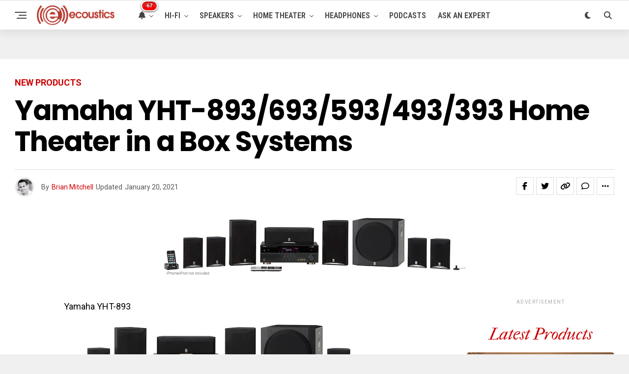

--- FILE ---
content_type: text/html; charset=utf-8
request_url: https://www.google.com/recaptcha/api2/aframe
body_size: 266
content:
<!DOCTYPE HTML><html><head><meta http-equiv="content-type" content="text/html; charset=UTF-8"></head><body><script nonce="Ho5PjEGrFEgP7vakrrMiWg">/** Anti-fraud and anti-abuse applications only. See google.com/recaptcha */ try{var clients={'sodar':'https://pagead2.googlesyndication.com/pagead/sodar?'};window.addEventListener("message",function(a){try{if(a.source===window.parent){var b=JSON.parse(a.data);var c=clients[b['id']];if(c){var d=document.createElement('img');d.src=c+b['params']+'&rc='+(localStorage.getItem("rc::a")?sessionStorage.getItem("rc::b"):"");window.document.body.appendChild(d);sessionStorage.setItem("rc::e",parseInt(sessionStorage.getItem("rc::e")||0)+1);localStorage.setItem("rc::h",'1769289838616');}}}catch(b){}});window.parent.postMessage("_grecaptcha_ready", "*");}catch(b){}</script></body></html>